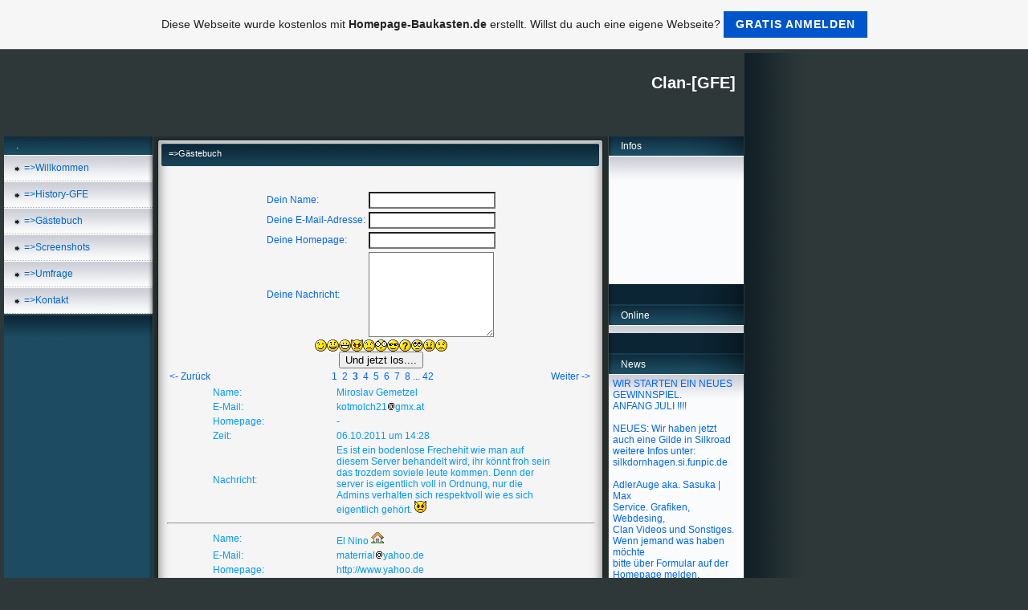

--- FILE ---
content_type: text/html; charset=iso-8859-15
request_url: https://german-fun-elite.de.tl/%3D%3EG.ae.stebuch/index-3.htm
body_size: 8038
content:
    <!DOCTYPE HTML PUBLIC "-//W3C//DTD HTML 4.01 Transitional//EN" "http://www.w3.org/TR/html4/loose.dtd">
<html>
<head>
	<meta http-equiv="Content-Type" content="text/html; charset=iso-8859-15">
	        <script type="text/javascript">
        var dateTimeOffset = new Date().getTimezoneOffset();
        
        function getElementsByClassNameLocalTimeWrapper() {
            return document.getElementsByClassName("localtime");
        }
        
        (function () {
            var onload = function () {
                var elementArray = new Array();
                
                if (document.getElementsByClassName) {
                    elementArray = getElementsByClassNameLocalTimeWrapper();
                } else {
                    var re = new RegExp('(^| )localtime( |$)');
                    var els = document.getElementsByTagName("*");
                    for (var i=0,j=els.length; i<j; i++) {
                        if (re.test(els[i].className))
                            elementArray.push(els[i]);
                    }
                }
                
                for (var i = 0; i < elementArray.length; i++) {    
                    var timeLocal = new Date(parseInt(elementArray[i].getAttribute("data-timestamp")));
                    var hour = timeLocal.getHours();
                    var ap = "am";
                    if (hour > 11) {
                        ap = "pm";
                    }
                    else if (hour > 12) {
                        hour = hour - 12;
                    }
                    
                    var string = elementArray[i].getAttribute("data-template");
                    string = string.replace("[Y]", timeLocal.getFullYear());
                    string = string.replace("[m]", ('0' + (timeLocal.getMonth() + 1)).slice(-2));
                    string = string.replace("[d]", ('0' + timeLocal.getDate()).slice(-2));
                    string = string.replace("[H]", ('0' + timeLocal.getHours()).slice(-2));
                    string = string.replace("[g]", ('0' + hour).slice(-2));
                    string = string.replace("[i]", ('0' + timeLocal.getMinutes()).slice(-2));
                    string = string.replace("[s]", ('0' + timeLocal.getSeconds()).slice(-2));
                    string = string.replace("[a]", ap);
                    elementArray[i].childNodes[0].nodeValue = string;
                }
            };
            
            if (window.addEventListener)
                window.addEventListener("DOMContentLoaded", onload);
            else if (window.attachEvent)
                window.attachEvent("onload", onload);
        })();
        </script><link rel="canonical" href="https://german-fun-elite.de.tl/%3D%3EG.ae.stebuch/index-3.htm" />
<script src="https://wtheme.webme.com/js/jquery-1.11.3.min.js"></script>

<script type="text/javascript">
        var oldPath = window.location.pathname;
        var newPath = decodeURIComponent( unescape( unescape(oldPath)));
        
        if (oldPath !== newPath) {
            history.pushState({}, "", newPath);
        }
        
        function recaptchaLoadedCallbackWrapper() {
            if (oldPath !== newPath) {
                history.pushState({}, "", oldPath);
            }
        
            if (typeof recaptchaLoadedCallback === "function") { 
                recaptchaLoadedCallback();
            }
        }
</script>
<script src="https://www.google.com/recaptcha/api.js?onload=recaptchaLoadedCallbackWrapper&render=explicit" async defer></script>
<link rel="icon" href="https://wtheme.webme.com/img/main/favicon.ico" type="image/x-icon">
<link rel="shortcut icon" type="image/x-icon" href="https://wtheme.webme.com/img/main/favicon.ico" />
<link type="image/x-icon" href="https://wtheme.webme.com/img/main/favicon.ico" />
<link href="https://wtheme.webme.com/img/main/ios_icons/apple-touch-icon.png" rel="apple-touch-icon" />
<link href="https://wtheme.webme.com/img/main/ios_icons/apple-touch-icon-76x76.png" rel="apple-touch-icon" sizes="76x76" />
<link href="https://wtheme.webme.com/img/main/ios_icons/apple-touch-icon-120x120.png" rel="apple-touch-icon" sizes="120x120" />
<link href="https://wtheme.webme.com/img/main/ios_icons/apple-touch-icon-152x152.png" rel="apple-touch-icon" sizes="152x152" />
<meta property="og:title" content="Clan-[GFE] - =>Gästebuch" />
<meta property="og:image" content="https://theme.webme.com/designs/iceblue/screen.jpg" />
<meta name="google-adsense-platform-account" content="ca-host-pub-1483906849246906">
<meta name="google-adsense-account" content="ca-pub-2776475295298796"><script>
    function WebmeLoadAdsScript() {
    function loadGA() {
        if (!document.querySelector('script[src*="pagead2.googlesyndication.com"]')) {
            let script = document.createElement('script');
            script.async = true;
            script.src = "//pagead2.googlesyndication.com/pagead/js/adsbygoogle.js?client=ca-pub-2776475295298796&host=ca-host-pub-1483906849246906";
            script.setAttribute('data-ad-host', 'ca-host-pub-1483906849246906');
            script.setAttribute('data-ad-client', 'ca-pub-2776475295298796');
            script.crossOrigin = 'anonymous';
            document.body.appendChild(script);
        }
    }        ['CookieScriptAcceptAll', 'CookieScriptAccept', 'CookieScriptReject', 'CookieScriptClose', 'CookieScriptNone'].forEach(function(event) {
            window.addEventListener(event, function() {
                loadGA();
            });
        });

        let adStorageStatus = null;
        
        if (window.dataLayer && Array.isArray(window.dataLayer)) {
            for (let i = window.dataLayer.length - 1; i >= 0; i--) {
                const item = window.dataLayer[i];
                
                // it always sets a 'default' in our case that will always be 'denied', we only want to check for the 'consent update'
                if (item && typeof item === 'object' && typeof item.length === 'number' && item[0] === 'consent' && item[1] === 'update' && item[2] && typeof item[2].ad_storage === 'string') {
                    adStorageStatus = item[2].ad_storage;
                    break; 
                }
            }
    
            if (adStorageStatus === 'granted') {
                loadGA();
            } 
            else if (adStorageStatus === 'denied') {
                loadGA();
            }
        }
    }
</script><script>
    document.addEventListener('DOMContentLoaded', function() {
        WebmeLoadAdsScript();
        window.dispatchEvent(new Event('CookieScriptNone'));
    });
</script>	<title>Clan-[GFE] - =>G&#228;stebuch</title>
	<style type="text/css">
	<!--
		body {
			background-color: #2e3839;
			margin: 5px;
			font-family:	tahoma, verdana, arial;
		} 
		td {
			font-family:	tahoma, verdana, arial;
			font-size: 12px;
			color: #0066FF;
		}
		a {
			font-size: 12px;
			color: #0066FF;
			text-decoration: none;
		}
		a:visited {
			text-decoration: none;
		}
		a:hover {
			text-decoration: underline;
		}
		a.std {
			color:#436123;
			text-decoration: none;
		}
		a:visited.std { color:#436123; text-decoration: none; }
		a:hover.std { color:#436123; text-decoration: underline; }
		.small	{
			font-family:	tahoma, verdana, arial;
			font-size: 9px;
			color: #000000;
		}
		.small a {
			color: black;
		}
		.headline,.headline2,.headline3 {
			font-family:	tahoma, verdana, arial;
			font-size: 11px;
			color: white;
		}
		.cont {
			font-family:	tahoma, verdana, arial;
			font-size: 11px;
			color: #000000;
		}
		.ro {
			background-color:#E7E7E7;
		}
		html {
			font-family:	tahoma, verdana, arial;
			font-size: 11px;
		}
		.bbc { color:#FFFFFF; background-color:#FFFFFF; border-color:#FFFFFF; border-style:solid; border-width:1px; text-decoration:none;}
		td.nav {
			background-image: url(//theme.webme.com/designs/iceblue/images/button.gif);
			background-repeat: none;
			height: 33px;
			width: 185px;
			padding-left: 25px;
		}
		td.nav a {
			color: #0066CC;
			font-size:12px;
		}
		td.nav_heading {
			background-image: url(//theme.webme.com/designs/iceblue/images/heading_left.gif);
			color: white;
			padding-left: 15px;
			line-height: 23px;
			width: 185px;
			height: 23px;
		}
		td.nav_head {
			background-image: url(//theme.webme.com/designs/iceblue/images/head_left.gif);
			color: white;
			padding-left: 15px;
			line-height: 31px;
			width: 185px;
			height: 31px;
		}
		td.sidebar_heading {
			background-image: url(//theme.webme.com/designs/iceblue/images/heading_right.gif);
			color: white;
			padding-left: 15px;
			line-height: 24px;
			width: 168px;
			height: 24px;
		}
		td.sidebar_head {
			background-image: url(//theme.webme.com/designs/iceblue/images/head_right.gif);
			color: white;
			padding-left: 15px;
			line-height: 32px;
			width: 168px;
			height: 32px;
		}
		.shouty,.shouty2,.shouty3,.shouty4,.shouty5,.shouty_facebook_like_button {
			background-color: #fafbfc;
			background-image: url(//theme.webme.com/designs/iceblue/images/shouty.gif);
			background-repeat: no-repeat;
			padding: 5px;
		}
        
		.shoutbox {
			overflow: auto;
			height: 300px;
			width: 175px;
		}
		.nick {
			font-weight: bold;
		}
		.shoutbox hr {
			border: 0;
			border-bottom: 1px dashed #0c2737;
		}
		.shoutbox input, .shoutbox textarea {
			width: 155px;
		}
		.send {
			margin-top: 5px;
			color: black;
			font-weight: bold;
			width: 50px;
			margin-left: auto;
			margin-right: auto;
		}
		.RowLight, .RowDark {
			padding-left: 10px;
			height: 27px;
		}
		.RowLight {
			background-image: url(//theme.webme.com/designs/iceblue/images/stats_bg1.gif);
		}
		.RowDark {
			background-image: url(//theme.webme.com/designs/iceblue/images/stats_bg2.gif);
		}
		img { border: 0;}
		.headline a, .footer_text, .footer_text a.nav {
			color: white;
		}
			//-->
	</style>
</head>
<body>
<FONT color="white"></FONT>
<table class="edit_main_table" width="1000" border="0" cellspacing="0" cellpadding="0">
	<tr>
		<td width="921" height="1000" align="left" valign="top" class="edit_main_tr">
			<table width="921" border="0" cellspacing="0" cellpadding="0" class="edit_second_table">
				<tr>
					<td height="104" align="left" valign="top" class="edit_header_full" background="//img.webme.com/pic/g/german-fun-elite/gfeheader.jpg">
						<table width="921" border="0" cellspacing="0" cellpadding="0">
							<tr>
								<td width="200" class="edit_header_sub_left" >&nbsp;</td>
								<td width="712" class="edit_header_sub_right" height="26">&nbsp;</td>
							</tr>
							<tr>
								<td class="edit_header_over_headline">&nbsp;</td>
								<td class="headline" style="font-size: 20px; font-weight: bold; text-align: right; padding-right: 10px;">Clan-[GFE]</td>
							</tr>
						</table>
					</td>
				</tr>
				<tr>
					<td class="edit_td_third_table">
						<table width="921" border="0" cellspacing="0" cellpadding="0" class="edit_third_table">
							<tr>
								<td width="185" height="1000" align="left" valign="top" background="//theme.webme.com/designs/iceblue/images/navi_bg.gif" class="edit_navi_headbg">
									<table width="185" border="0" cellspacing="0" cellpadding="0">
										<tr>
											<td class="nav_heading">.</td>
										</tr>
<tr>
                                            <td class="nav" id="nav_Willkommen">
                                                <a href="/%3D%3EWillkommen.htm" class="menu">=>Willkommen</a>
                                            </td>
                                        </tr>
<tr>
                                            <td class="nav" id="nav_HistoryGFE">
                                                <a href="/%3D%3EHistory_GFE.htm" class="menu">=>History-GFE</a>
                                            </td>
                                        </tr>
<tr class="checked_menu">
                                            <td class="nav" id="nav_Gstebuch">
                                                <a href="/%3D%3EG.ae.stebuch.htm" class="menu">=>G&#228;stebuch</a>
                                            </td>
                                        </tr>
<tr>
                                            <td class="nav" id="nav_Screenshots">
                                                <a href="/%3D%3EScreenshots.htm" class="menu">=>Screenshots</a>
                                            </td>
                                        </tr>
<tr>
                                            <td class="nav" id="nav_Umfrage">
                                                <a href="/%3D%3EUmfrage.htm" class="menu">=>Umfrage</a>
                                            </td>
                                        </tr>
<tr>
                                            <td class="nav" id="nav_Kontakt">
                                                <a href="/%3D%3EKontakt.htm" class="menu">=>Kontakt</a>
                                            </td>
                                        </tr>
										<tr>
											<td class="edit_below_nav">
												<img src="//theme.webme.com/designs/iceblue/images/navi_ende.gif" width="185" height="198" alt="" />
											</td>
										</tr>
									</table>
								</td>
								<td width="568" height="1000" align="left" valign="top" background="//theme.webme.com/designs/iceblue/images/cont_bg.gif" class="edit_rechts_cbg">
									<table width="100%" border="0" cellspacing="0" cellpadding="0">
										<tr>
											<td>
												<table class="edit_rechts_tabelle" width="568" border="0" cellspacing="0" cellpadding="0">
													<tr>
														<td background="//theme.webme.com/designs/iceblue/images/cont_top.gif" height="38" class="edit_content_top">
															<table width="568" border="0" cellspacing="0" cellpadding="0">
																<tr>
																	<td class="edit_content_left" width="20"></td>
																	<td class="edit_content_right" width="548" height="5"></td>
																</tr>
																<tr>
																	<td class="edit_content_pre_headline2">&nbsp;</td>
																	<td class="headline2">=>G&#228;stebuch</td>
																</tr>
															</table>
														</td>
													</tr>
													<tr>
														<td height="100" align="left" valign="top" background="//theme.webme.com/designs/iceblue/images/cont2_bg.gif" class="edit_content">
															<table width="100%"	border="0" cellspacing="0" cellpadding="0">
																<tr>
																	<td class="edit_content_container">
																		<table width="100%"	border="0" cellspacing="0" cellpadding="0">
																			<tr>
																				<td class="edit_content_left_spacer" width="3%">&nbsp;</td>
																				<td class="edit_content_main" width="94%">
																					<div style="width: 510; overflow: auto;"><br>


<br><center><form action="/%3D%3EG.ae.stebuch/index-3.htm" method="POST">
<table>
<tr style="text-align:left;">
<td>Dein Name:</td>
<td><input value="" type="text" name="modulenter[Name]" style="width: 150px; background-color: #FFFFFF; color: #0099FF; ">
</td></tr><tr style="text-align:left;">
<td>Deine E-Mail-Adresse:</td>
<td><input value="" type="text" name="modulenter[Email]" style="width: 150px; background-color: #FFFFFF; color: #0099FF; ">
</td></tr><tr style="text-align:left;">
<td>Deine Homepage:</td>
<td><input value="" type="text" name="modulenter[Url]" style="width: 150px; background-color: #FFFFFF; color: #0099FF; ">
</td></tr><tr style="text-align:left;">
<td>Deine Nachricht:</td>
<td><textarea id="kommentartext" name="modulenter[Text]" style="width: 150px; background-color: #FFFFFF; color: #0099FF;  height:100px;"></textarea></td></tr>
</table>

<script type="text/javascript">
function insert_smilie (code) {
	document.getElementById('kommentartext').value += ' ' + code;
	document.getElementById('kommentartext').focus();
}
</script><a href="#" class="InsertSmilie" onclick="insert_smilie(';)'); blur(this); return false;"><img src="//theme.webme.com/smiles/wink.gif" border="0" /></a><a href="#" class="InsertSmilie" onclick="insert_smilie(':)'); blur(this); return false;"><img src="//theme.webme.com/smiles/smiley.gif" border="0" /></a><a href="#" class="InsertSmilie" onclick="insert_smilie(':D'); blur(this); return false;"><img src="//theme.webme.com/smiles/cheesy.gif" border="0" /></a><a href="#" class="InsertSmilie" onclick="insert_smilie('>:('); blur(this); return false;"><img src="//theme.webme.com/smiles/angry.gif" border="0" /></a><a href="#" class="InsertSmilie" onclick="insert_smilie(':('); blur(this); return false;"><img src="//theme.webme.com/smiles/sad.gif" border="0" /></a><a href="#" class="InsertSmilie" onclick="insert_smilie(':o'); blur(this); return false;"><img src="//theme.webme.com/smiles/shocked.gif" border="0" /></a><a href="#" class="InsertSmilie" onclick="insert_smilie('8)'); blur(this); return false;"><img src="//theme.webme.com/smiles/cool.gif" border="0" /></a><a href="#" class="InsertSmilie" onclick="insert_smilie('???'); blur(this); return false;"><img src="//theme.webme.com/smiles/huh.gif" border="0" /></a><a href="#" class="InsertSmilie" onclick="insert_smilie(';-)'); blur(this); return false;"><img src="//theme.webme.com/smiles/rolleyes.gif" border="0" /></a><a href="#" class="InsertSmilie" onclick="insert_smilie(':P'); blur(this); return false;"><img src="//theme.webme.com/smiles/tongue.gif" border="0" /></a><a href="#" class="InsertSmilie" onclick="insert_smilie(':\'('); blur(this); return false;"><img src="//theme.webme.com/smiles/cry.gif" border="0" /></a>
<input id="contentFieldId" name="modulenter[Content]" value="ZvjkAGLfYwZkYQZmAlj3YwtfAmt2YQpkYvjkZwpfAwN4">

<style type="text/css">
    #contentFieldId {
        display: none;
    }
</style>
            <input type="hidden" id="conversionTracker" name="conversionTracker" value="" /><script type="text/javascript" src="/js/conversion.js"></script>
<br>
<input type="submit" value="Und jetzt los....">
</form></center><table width="100%"><tr><td width="33%" align="left"><a href="index-2.htm">&lt;-&nbsp;Zur&#252;ck</a>&nbsp;</td><td width="33%" align="center">&nbsp;<a href="index-1.htm">1</a>&nbsp;&nbsp;<a href="index-2.htm">2</a>&nbsp;<b>&nbsp;3</b>&nbsp;&nbsp;<a href="index-4.htm">4</a>&nbsp;&nbsp;<a href="index-5.htm">5</a>&nbsp;&nbsp;<a href="index-6.htm">6</a>&nbsp;&nbsp;<a href="index-7.htm">7</a>&nbsp;&nbsp;<a href="index-8.htm">8</a>&nbsp;...&nbsp;<a href="index-42.htm">42</a></td><td width="33%" align="right"><a href="index-4.htm">Weiter&nbsp;-&gt;</a>&nbsp;</td></tr></table><table class="guestbook" align="center" width="80%" bgcolor="" style="color:#0099FF">
<tr><td style="color:#0099FF" width="150">Name:</td><td style="color:#0099FF">Miroslav Gemetzel</td></tr><tr><td style="color:#0099FF" width="150">E-Mail:</td><td style="color:#0099FF">kotmolch21<img src="//theme.webme.com/designs/at.gif" width="10" height="10">gmx.at</td></tr><tr><td style="color:#0099FF" width="150">Homepage:</td><td style="color:#0099FF">-</td></tr><tr><td style="color:#0099FF" width="150">Zeit:</td><td style="color:#0099FF"><span class="localtime" data-template="[d].[m].[Y] um [H]:[i]" data-timestamp="1317911296000">06.10.2011 um 14:28 (UTC)</span></td></tr><tr><td style="color:#0099FF" width="150">Nachricht:</td><td style="color:#0099FF">Es ist ein bodenlose Frechehit wie man auf diesem Server behandelt wird, ihr k&#246;nnt froh sein das trozdem soviele leute kommen. Denn der server is eigentlich voll in Ordnung, nur die Admins verhalten sich respektvoll wie es sich eigentlich geh&#246;rt.  <img src="//theme.webme.com/smiles/angry.gif" border="0" width="15" height="15" alt="" /></td></tr>
</table><hr><table class="guestbook" align="center" width="80%" bgcolor="" style="color:#0099FF">
<tr><td style="color:#0099FF" width="150">Name:</td><td style="color:#0099FF">El Nino&nbsp;<a href="http://www.yahoo.de" target="_blank" rel="nofollow"><img src="//theme.webme.com/designs/globals/house.gif" width="16" height="16" border="0"></a></td></tr><tr><td style="color:#0099FF" width="150">E-Mail:</td><td style="color:#0099FF">materrial<img src="//theme.webme.com/designs/at.gif" width="10" height="10">yahoo.de</td></tr><tr><td style="color:#0099FF" width="150">Homepage:</td><td style="color:#0099FF"><a href="http://www.yahoo.de" target="_blank" style="color:#0099FF" rel="nofollow">http://www.yahoo.de</a></td></tr><tr><td style="color:#0099FF" width="150">Zeit:</td><td style="color:#0099FF"><span class="localtime" data-template="[d].[m].[Y] um [H]:[i]" data-timestamp="1316932067000">25.09.2011 um 06:27 (UTC)</span></td></tr><tr><td style="color:#0099FF" width="150">Nachricht:</td><td style="color:#0099FF">hallo ich wurde gebannt k&#246;nntet ihr mich wieder rein lassen ! ? habe einen terroristen get&#246;tet weil er miich angegriffen hat deswegen wurde ich gebannt <img src="//theme.webme.com/smiles/cry.gif" border="0" width="15" height="15" alt="" /></td></tr>
</table><hr><table class="guestbook" align="center" width="80%" bgcolor="" style="color:#0099FF">
<tr><td style="color:#0099FF" width="150">Name:</td><td style="color:#0099FF">GFE Dennis</td></tr><tr><td style="color:#0099FF" width="150">Homepage:</td><td style="color:#0099FF">-</td></tr><tr><td style="color:#0099FF" width="150">Zeit:</td><td style="color:#0099FF"><span class="localtime" data-template="[d].[m].[Y] um [H]:[i]" data-timestamp="1314058492000">23.08.2011 um 00:14 (UTC)</span></td></tr><tr><td style="color:#0099FF" width="150">Nachricht:</td><td style="color:#0099FF">Hallo zusammen, was geht so bei euch? - Bin echt lange nicht mehr hier gewesen. Hatte gerade so gedanken an die alte Zeit, die vergisst man echt nicht so schnell. Was geht so bei euch?<br />
<br />
 Liebe Gr&#252;&#223;e an alle.</td></tr>
</table><hr><table class="guestbook" align="center" width="80%" bgcolor="" style="color:#0099FF">
<tr><td style="color:#0099FF" width="150">Name:</td><td style="color:#0099FF">GFE Goody</td></tr><tr><td style="color:#0099FF" width="150">Homepage:</td><td style="color:#0099FF">-</td></tr><tr><td style="color:#0099FF" width="150">Zeit:</td><td style="color:#0099FF"><span class="localtime" data-template="[d].[m].[Y] um [H]:[i]" data-timestamp="1311541203000">24.07.2011 um 21:00 (UTC)</span></td></tr><tr><td style="color:#0099FF" width="150">Nachricht:</td><td style="color:#0099FF">Juuuuuuuungs.D Ich vermiss die alten Zeiten haha:D<br />
Wir m&#252;ssten mal nen Clan treffen machen^^</td></tr>
</table><hr><table class="guestbook" align="center" width="80%" bgcolor="" style="color:#0099FF">
<tr><td style="color:#0099FF" width="150">Name:</td><td style="color:#0099FF">BlackBoss</td></tr><tr><td style="color:#0099FF" width="150">Homepage:</td><td style="color:#0099FF">-</td></tr><tr><td style="color:#0099FF" width="150">Zeit:</td><td style="color:#0099FF"><span class="localtime" data-template="[d].[m].[Y] um [H]:[i]" data-timestamp="1303837053000">26.04.2011 um 16:57 (UTC)</span></td></tr><tr><td style="color:#0099FF" width="150">Nachricht:</td><td style="color:#0099FF">lang nich mehr hier gewesen <img src="//theme.webme.com/smiles/cheesy.gif" border="0" width="15" height="15" alt="" /><br />
Was geht? <img src="//theme.webme.com/smiles/cheesy.gif" border="0" width="15" height="15" alt="" /></td></tr>
</table><hr><table class="guestbook" align="center" width="80%" bgcolor="" style="color:#0099FF">
<tr><td style="color:#0099FF" width="150">Name:</td><td style="color:#0099FF">Dennis</td></tr><tr><td style="color:#0099FF" width="150">Homepage:</td><td style="color:#0099FF">-</td></tr><tr><td style="color:#0099FF" width="150">Zeit:</td><td style="color:#0099FF"><span class="localtime" data-template="[d].[m].[Y] um [H]:[i]" data-timestamp="1303470832000">22.04.2011 um 11:13 (UTC)</span></td></tr><tr><td style="color:#0099FF" width="150">Nachricht:</td><td style="color:#0099FF">Irgendwie vermisse ich die guten alten Zeiten. [GFE]*Dennis*,SWAT,..und wie ich noch so hie&#223; <img src="//theme.webme.com/smiles/cheesy.gif" border="0" width="15" height="15" alt="" /></td></tr>
</table><hr><table class="guestbook" align="center" width="80%" bgcolor="" style="color:#0099FF">
<tr><td style="color:#0099FF" width="150">Name:</td><td style="color:#0099FF">AdlerAuge</td></tr><tr><td style="color:#0099FF" width="150">Homepage:</td><td style="color:#0099FF">-</td></tr><tr><td style="color:#0099FF" width="150">Zeit:</td><td style="color:#0099FF"><span class="localtime" data-template="[d].[m].[Y] um [H]:[i]" data-timestamp="1294518564000">08.01.2011 um 20:29 (UTC)</span></td></tr><tr><td style="color:#0099FF" width="150">Nachricht:</td><td style="color:#0099FF">Ich w&#252;nsche euch allen ein gesundes neues Jahr und ein Kr&#228;ftiges 2011 an alle GFE Mitglieder!!! Wir bleiben bestehen</td></tr>
</table><hr><table class="guestbook" align="center" width="80%" bgcolor="" style="color:#0099FF">
<tr><td style="color:#0099FF" width="150">Name:</td><td style="color:#0099FF">josy&nbsp;<a href="http://emg-community.de" target="_blank" rel="nofollow"><img src="//theme.webme.com/designs/globals/house.gif" width="16" height="16" border="0"></a></td></tr><tr><td style="color:#0099FF" width="150">Homepage:</td><td style="color:#0099FF"><a href="http://emg-community.de" target="_blank" style="color:#0099FF" rel="nofollow">http://emg-community.de</a></td></tr><tr><td style="color:#0099FF" width="150">Zeit:</td><td style="color:#0099FF"><span class="localtime" data-template="[d].[m].[Y] um [H]:[i]" data-timestamp="1289334130000">09.11.2010 um 20:22 (UTC)</span></td></tr><tr><td style="color:#0099FF" width="150">Nachricht:</td><td style="color:#0099FF">ey ist jemand von euch aus karlsruhe hatte heute kontakt mit jemand von euch glaub ich im mac doof checkt mal abe und antwortet mir auf unserer page thx</td></tr>
</table><hr><table class="guestbook" align="center" width="80%" bgcolor="" style="color:#0099FF">
<tr><td style="color:#0099FF" width="150">Name:</td><td style="color:#0099FF">Coody</td></tr><tr><td style="color:#0099FF" width="150">Homepage:</td><td style="color:#0099FF">-</td></tr><tr><td style="color:#0099FF" width="150">Zeit:</td><td style="color:#0099FF"><span class="localtime" data-template="[d].[m].[Y] um [H]:[i]" data-timestamp="1271445493000">16.04.2010 um 19:18 (UTC)</span></td></tr><tr><td style="color:#0099FF" width="150">Nachricht:</td><td style="color:#0099FF">Welche Pissgeburt gibt sich als Coody aus?</td></tr>
</table><hr><table class="guestbook" align="center" width="80%" bgcolor="" style="color:#0099FF">
<tr><td style="color:#0099FF" width="150">Name:</td><td style="color:#0099FF">Coody</td></tr><tr><td style="color:#0099FF" width="150">Homepage:</td><td style="color:#0099FF">-</td></tr><tr><td style="color:#0099FF" width="150">Zeit:</td><td style="color:#0099FF"><span class="localtime" data-template="[d].[m].[Y] um [H]:[i]" data-timestamp="1271173926000">13.04.2010 um 15:52 (UTC)</span></td></tr><tr><td style="color:#0099FF" width="150">Nachricht:</td><td style="color:#0099FF">ich w&#228;r f&#252;r neues GFE</td></tr>
</table><hr></div>
																				</td>
																				<td class="edit_content_right_spacer" width="3%">&nbsp;</td>
																			</tr>
																		</table>
																	</td>
																</tr>
															</table>
														</td>
													</tr>
													<tr>
														<td height="31" background="//theme.webme.com/designs/iceblue/images/cont_bottom.gif" class="edit_content_bottom"></td>
													</tr>
												</table>
											</td>
										</tr>
										<tr>
											<td background="//theme.webme.com/designs/iceblue/images/footer.gif" height="31" class="edit_content_bottom2">
												<table width="100%"	border="0" cellspacing="0" cellpadding="0">
													<tr>
														<td class="edit_content_bottom2_left_spacer" width="2%">&nbsp;</td>
														<td class="edit_content_bottom2_counter" width="96%" style="color:white; text-align: center;">
																													</td>
														<td class="edit_content_botom2_right_spacer" width="2%">&nbsp;</td>
													</tr>
												</table>
											</td>
										</tr>
									</table>
								</td>                              
								<td width="168" align="left" valign="top" background="//theme.webme.com/designs/iceblue/images/rechts_bg2.gif" class="edit_rechts_bottom">

                                 
									<table id="sidebar_heading_1" width="168" border="0" cellspacing="0" cellpadding="0">
										<tr>
											<td class="sidebar_heading">Infos</td>
										</tr>
										<tr>
											<td class="shouty">

<object classid="clsid:d27cdb6e-ae6d-11cf-96b8-444553540000" codebase="//fpdownload.macromedia.com/pub/shockwave/cabs/flash/swflash.cab#version=8,0,0,0" width="150" height="150" id="clock" align="middle">
	<param name="allowScriptAccess" value="sameDomain" />
	<param name="movie" value="//theme.webme.com/designs/clock.swf?color=0x0066FF" />
	<param name="quality" value="high" />
	<param name="bgcolor" value="#ffffff" />
	<embed src="//theme.webme.com/designs/clock.swf?color=0x0066FF" quality="high" bgcolor="#ffffff" width="150" height="150" name="clock" align="middle" allowScriptAccess="sameDomain" type="application/x-shockwave-flash" pluginspage="//www.macromedia.com/go/getflashplayer" />
</object>											</td>
										</tr>
										<tr>
											<td background="//theme.webme.com/designs/iceblue/images/poll_bottom_bg.gif" height="27" class="edit_rb_footer" id="edit_rb_footer_1">&nbsp;</td>
										</tr>
									</table>

                                     
                                    
									<table width="168" border="0" cellspacing="0" cellpadding="0" id="sidebar_heading_2">
										<tr>
											<td class="sidebar_heading">Online</td>
										</tr>
										<tr>
											<td class="shouty2">
												<script language="JavaScript" src="http://www.onlyfree.de/cgi-bin/counterservice/count.pl?mziller"></script>											</td>
										</tr>
										<tr>
											<td background="//theme.webme.com/designs/iceblue/images/poll_bottom_bg.gif" height="27" class="edit_rb_footer" id="edit_rb_footer_2">&nbsp;</td>
										</tr>
									</table>
									<table width="168" border="0" cellspacing="0" cellpadding="0" id="sidebar_heading_3">
										<tr>
											<td class="sidebar_heading">News</td>
										</tr>
										<tr>
											<td class="shouty3">
												WIR STARTEN EIN NEUES GEWINNSPIEL.<br />
ANFANG JULI !!!!<br />
<br />
NEUES: Wir haben jetzt auch eine Gilde in Silkroad weitere Infos unter: <br />
silkdornhagen.si.funpic.de<br />
<br />
AdlerAuge aka. Sasuka | Max<br />
Service. Grafiken, Webdesing, <br />
Clan Videos und Sonstiges.<br />
Wenn jemand was haben m&#246;chte<br />
bitte &#252;ber Formular auf der <br />
Homepage melden.<br />
<br />
Kontakt.<br />
E-mail. mziller@freenet.de<br />
											</td>
										</tr>
										<tr>
											<td background="//theme.webme.com/designs/iceblue/images/poll_bottom_bg.gif" height="27" class="edit_rb_footer" id="edit_rb_footer_3">&nbsp;</td>
										</tr>
									</table>
								</td>
							</tr>
						</table>
					</td>
				</tr>
			</table>
		</td>
		<td width="79" background="//theme.webme.com/designs/iceblue/images/s_bg.gif" class="edit_rechts_sbg">&nbsp;</td>
	</tr>
</table>
<FONT color="white"></FONT>
<script language="JavaScript">
		function getBrowser() {
			var ua, matched, browser;
		
			ua = navigator.userAgent;
			ua = ua.toLowerCase();
		
			var match = /(chrome)[ \/]([\w.]+)/.exec( ua ) ||
				/(webkit)[ \/]([\w.]+)/.exec( ua ) ||
				/(opera)(?:.*version|)[ \/]([\w.]+)/.exec( ua ) ||
				/(msie)[\s?]([\w.]+)/.exec( ua ) ||
				/(trident)(?:.*? rv:([\w.]+)|)/.exec( ua ) ||
		
				ua.indexOf("compatible") < 0 && /(mozilla)(?:.*? rv:([\w.]+)|)/.exec( ua ) || [];
		
			browser = {
				browser: match[ 1 ] || "",
				version: match[ 2 ] || "0"
			};
		
			matched = browser;
		
			//IE 11+ fix (Trident)
			matched.browser = matched.browser == 'trident' ? 'msie' : matched.browser;
			browser = {};
		
			if ( matched.browser ) {
				browser[ matched.browser ] = true;
				browser.version = matched.version;
			}
		
			// Chrome is Webkit, but Webkit is also Safari.
			if ( browser.chrome ) {
				browser.webkit = true;
			} else if ( browser.webkit ) {
				browser.safari = true;
			}
			return browser;
		}
		
		var browser = getBrowser();
		var contentType = '';
		
		var tagsToWrite = Array();
		tagsToWrite['bgsound'] =  '<bgsound src="http:\/\/" loop=infinite>';
		tagsToWrite['audio'] =  '<audio src="http:\/\/" loop="loop" autoplay="autoplay"></audio>';
		tagsToWrite['embed'] =  '<EMBED src="http:\/\/" width="1" height="1" hidden="true" loop="true" autostart="true"></EMBED>';
		
		var tagKey = 'audio';
		
		if (contentType === 'ogg') {
			if (browser.msie || browser.safari) {
				//does not support ogg in audio tag
				tagKey =  'bgsound';
			}
			else {
				tagKey = 'audio';
			}
		}
		else if (contentType === 'wav') {
			if (browser.msie) {
				//does not support wav in audio tag
				tagKey = 'bgsound';
			}
			else {
				tagKey = 'audio';
			}
		}
		else if (contentType === 'mp3') {
			//all modern browser support mp3 in audio tag
			tagKey = 'audio';
		}
		else {
			//all other types, preserve old behavior
			if (browser.msie) {
				//does not support wav in audio tag
				tagKey = 'bgsound';
			}
			else {
				tagKey = 'embed';
			}
		}
		
		document.write(tagsToWrite[tagKey]);
		</script><a id="selfpromotionOverlay" href="https://www.homepage-baukasten.de/?c=4000&amp;utm_source=selfpromotion&amp;utm_campaign=overlay&amp;utm_medium=footer" target="_blank" rel="nofollow">
    Diese Webseite wurde kostenlos mit <b>Homepage-Baukasten.de</b> erstellt. Willst du auch eine eigene Webseite?

    <div class="btn btn-1">Gratis anmelden</div>

</a>
<style>
    body {
        padding-top: 124px;
    }
    #forFixedElement {
        top: 124px;
    }
    @media (min-width: 365px) {
        body {
            padding-top: 103px;
        }
        #forFixedElement {
            top: 103px;
        }
    }
    @media (min-width: 513px) {
        body {
            padding-top: 82px;
        }
        #forFixedElement {
            top: 82px;
        }
    }
    @media (min-width: 936px) {
        body {
            padding-top: 61px;
        }
        #forFixedElement {
            top: 61px;
        }
    }

    /* General button style */
    #selfpromotionOverlay .btn {
        border: none;
        font-size: inherit;
        color: inherit;
        background: none;
        cursor: pointer;
        padding: 6px 15px;
        display: inline-block;
        text-transform: uppercase;
        letter-spacing: 1px;
        font-weight: 700;
        outline: none;
        position: relative;
        -webkit-transition: all 0.3s;
        -moz-transition: all 0.3s;
        transition: all 0.3s;
        margin: 0px;
    }

    /* Button 1 */
    #selfpromotionOverlay .btn-1, #selfpromotionOverlay .btn-1:visited {
        background: rgb(0, 85, 204);
        color: #fff;
    }

    #selfpromotionOverlay .btn-1:hover {
        background: #2980b9;
    }

    #selfpromotionOverlay .btn-1:active {
        background: #2980b9;
        top: 2px;
    }

    #selfpromotionOverlay {
        font: 400 12px/1.8 "Open Sans", Verdana, sans-serif;
        text-align: center;
        opacity: 1;
        transition: opacity 1s ease;
        position: fixed;
        overflow: hidden;
        box-sizing: border-box;
        font-size: 14px;
        text-decoration: none;
        line-height: 1.5em;
        flex-wrap: nowrap;
        z-index: 5000;
        padding: 14px;
        width: 100%;
        left: 0;
        right: 0;
        top: 0;
        color: rgb(35,35,35);
        background-color: rgb(246,246,246);
        border-bottom: 1px solid #5a5a5a;
    }

    #selfpromotionOverlay:hover {
        background: white;
        text-decoration: none;
    }
</style></body>
</html>


--- FILE ---
content_type: text/html; charset=utf-8
request_url: https://www.google.com/recaptcha/api2/aframe
body_size: -87
content:
<!DOCTYPE HTML><html><head><meta http-equiv="content-type" content="text/html; charset=UTF-8"></head><body><script nonce="tAR_FycJvUE6kb2TiVqVnA">/** Anti-fraud and anti-abuse applications only. See google.com/recaptcha */ try{var clients={'sodar':'https://pagead2.googlesyndication.com/pagead/sodar?'};window.addEventListener("message",function(a){try{if(a.source===window.parent){var b=JSON.parse(a.data);var c=clients[b['id']];if(c){var d=document.createElement('img');d.src=c+b['params']+'&rc='+(localStorage.getItem("rc::a")?sessionStorage.getItem("rc::b"):"");window.document.body.appendChild(d);sessionStorage.setItem("rc::e",parseInt(sessionStorage.getItem("rc::e")||0)+1);localStorage.setItem("rc::h",'1768787736756');}}}catch(b){}});window.parent.postMessage("_grecaptcha_ready", "*");}catch(b){}</script></body></html>

--- FILE ---
content_type: application/javascript
request_url: https://german-fun-elite.de.tl/js/conversion.js
body_size: 197
content:
var ts = Math.round((new Date()).getTime() / 1000);
$.post(
    '/js/conversion.php',
    { 'ts': ts, 'id':  '8ae69193f366867bcc9fbed3ae603add'},
    function(data) {
        $('#conversionTracker').val(data.id);
    }
);